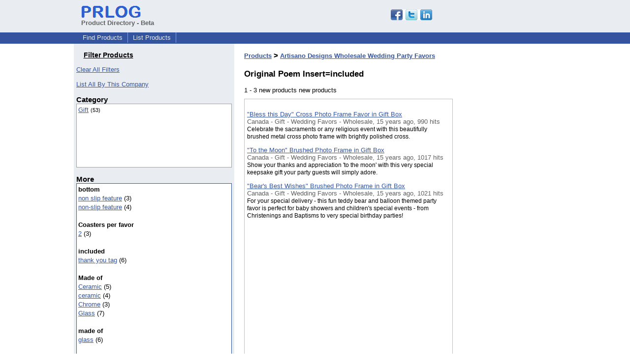

--- FILE ---
content_type: text/html; charset=utf-8
request_url: https://www.google.com/recaptcha/api2/aframe
body_size: 267
content:
<!DOCTYPE HTML><html><head><meta http-equiv="content-type" content="text/html; charset=UTF-8"></head><body><script nonce="G1gHKCHf4NY_Ttuwl7xTFw">/** Anti-fraud and anti-abuse applications only. See google.com/recaptcha */ try{var clients={'sodar':'https://pagead2.googlesyndication.com/pagead/sodar?'};window.addEventListener("message",function(a){try{if(a.source===window.parent){var b=JSON.parse(a.data);var c=clients[b['id']];if(c){var d=document.createElement('img');d.src=c+b['params']+'&rc='+(localStorage.getItem("rc::a")?sessionStorage.getItem("rc::b"):"");window.document.body.appendChild(d);sessionStorage.setItem("rc::e",parseInt(sessionStorage.getItem("rc::e")||0)+1);localStorage.setItem("rc::h",'1768904774014');}}}catch(b){}});window.parent.postMessage("_grecaptcha_ready", "*");}catch(b){}</script></body></html>